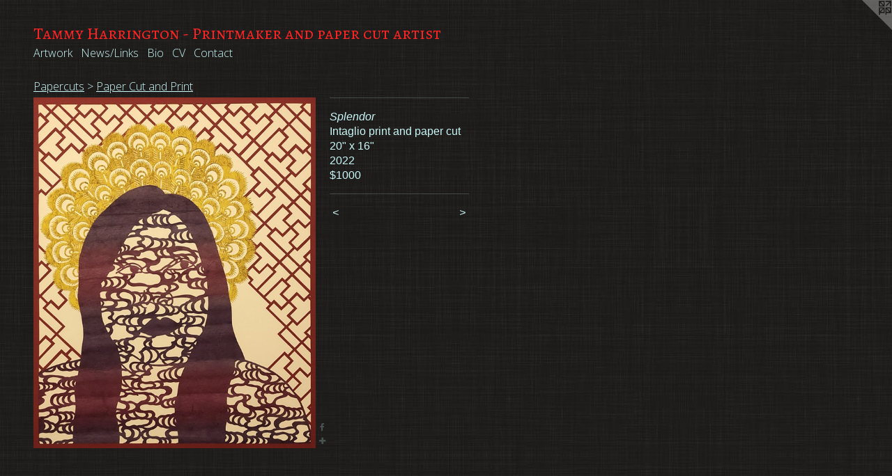

--- FILE ---
content_type: text/html;charset=utf-8
request_url: https://tammyharrington-art.com/artwork/5122842-Splendor.html
body_size: 3875
content:
<!doctype html><html class="no-js a-image mobile-title-align--center l-flowing has-mobile-menu-icon--left has-site-title-media--small p-artwork has-page-nav mobile-menu-align--center has-wall-text "><head><meta charset="utf-8" /><meta content="IE=edge" http-equiv="X-UA-Compatible" /><meta http-equiv="X-OPP-Site-Id" content="54998" /><meta http-equiv="X-OPP-Revision" content="440" /><meta http-equiv="X-OPP-Locke-Environment" content="production" /><meta http-equiv="X-OPP-Locke-Release" content="v0.0.141" /><title>Tammy Harrington - Printmaker and paper cut artist</title><link rel="canonical" href="https://tammyharrington-art.com/artwork/5122842-Splendor.html" /><meta content="website" property="og:type" /><meta property="og:url" content="https://tammyharrington-art.com/artwork/5122842-Splendor.html" /><meta property="og:title" content="Splendor" /><meta content="width=device-width, initial-scale=1" name="viewport" /><link type="text/css" rel="stylesheet" href="//cdnjs.cloudflare.com/ajax/libs/normalize/3.0.2/normalize.min.css" /><link type="text/css" rel="stylesheet" media="only all" href="//maxcdn.bootstrapcdn.com/font-awesome/4.3.0/css/font-awesome.min.css" /><link type="text/css" rel="stylesheet" media="not all and (min-device-width: 600px) and (min-device-height: 600px)" href="/release/locke/production/v0.0.141/css/small.css" /><link type="text/css" rel="stylesheet" media="only all and (min-device-width: 600px) and (min-device-height: 600px)" href="/release/locke/production/v0.0.141/css/large-flowing.css" /><link type="text/css" rel="stylesheet" media="not all and (min-device-width: 600px) and (min-device-height: 600px)" href="/r17366258640000000440/css/small-site.css" /><link type="text/css" rel="stylesheet" media="only all and (min-device-width: 600px) and (min-device-height: 600px)" href="/r17366258640000000440/css/large-site.css" /><link type="text/css" rel="stylesheet" media="only all and (min-device-width: 600px) and (min-device-height: 600px)" href="//fonts.googleapis.com/css?family=Alegreya+SC" /><link type="text/css" rel="stylesheet" media="only all and (min-device-width: 600px) and (min-device-height: 600px)" href="//fonts.googleapis.com/css?family=Open+Sans:300" /><link type="text/css" rel="stylesheet" media="not all and (min-device-width: 600px) and (min-device-height: 600px)" href="//fonts.googleapis.com/css?family=Open+Sans:300&amp;text=MENUHomeArtwks%2FLinBCVac" /><script>window.OPP = window.OPP || {};
OPP.modernMQ = 'only all';
OPP.smallMQ = 'not all and (min-device-width: 600px) and (min-device-height: 600px)';
OPP.largeMQ = 'only all and (min-device-width: 600px) and (min-device-height: 600px)';
OPP.downURI = '/x/9/9/8/54998/.down';
OPP.gracePeriodURI = '/x/9/9/8/54998/.grace_period';
OPP.imgL = function (img) {
  !window.lazySizes && img.onerror();
};
OPP.imgE = function (img) {
  img.onerror = img.onload = null;
  img.src = img.getAttribute('data-src');
  //img.srcset = img.getAttribute('data-srcset');
};</script><script src="/release/locke/production/v0.0.141/js/modernizr.js"></script><script src="/release/locke/production/v0.0.141/js/masonry.js"></script><script src="/release/locke/production/v0.0.141/js/respimage.js"></script><script src="/release/locke/production/v0.0.141/js/ls.aspectratio.js"></script><script src="/release/locke/production/v0.0.141/js/lazysizes.js"></script><script src="/release/locke/production/v0.0.141/js/large.js"></script><script src="/release/locke/production/v0.0.141/js/hammer.js"></script><script>if (!Modernizr.mq('only all')) { document.write('<link type="text/css" rel="stylesheet" href="/release/locke/production/v0.0.141/css/minimal.css">') }</script><style>.media-max-width {
  display: block;
}

@media (min-height: 4857px) {

  .media-max-width {
    max-width: 2730.0px;
  }

}

@media (max-height: 4857px) {

  .media-max-width {
    max-width: 56.20588235294118vh;
  }

}</style></head><body><a class=" logo hidden--small" href="http://otherpeoplespixels.com/ref/tammyharrington-art.com" title="Website by OtherPeoplesPixels" target="_blank"></a><header id="header"><a class=" site-title" href="/home.html"><span class="hidden--small site-title-text u-break-word">Tammy Harrington - Printmaker and paper cut artist</span><div class=" site-title-media"><picture class="hidden--large "><!--[if IE 9]><audio><![endif]--><source srcset="//img-cache.oppcdn.com/img/v1.0/s:54998/t:QkxBTksrVEVYVCtIRVJF/p:12/g:tl/o:2.5/a:50/q:90/1023x561-SmRxmLirKPGYwpNq.jpg/1023x561/7338e6294cfcd13f1056b36a0e49ec39.jpg 1023w,
//img-cache.oppcdn.com/img/v1.0/s:54998/t:QkxBTksrVEVYVCtIRVJF/p:12/g:tl/o:2.5/a:50/q:90/984x588-SmRxmLirKPGYwpNq.jpg/984x539/0f94715bae54c71a93f67ba87e0b8103.jpg 984w,
//img-cache.oppcdn.com/fixed/54998/assets/SmRxmLirKPGYwpNq.jpg 640w" media="not all and (min-device-width: 600px) and (min-device-height: 600px)" sizes="100vw"></source><!--[if IE 9]></audio><![endif]--><img src="data:image/svg+xml;charset=UTF-8,%3Csvg%20xmlns%3D%27http%3A%2F%2Fwww.w3.org%2F2000%2Fsvg%27%20viewbox%3D%270%200%201023%20561%27%20width%3D%271023px%27%20height%3D%27561px%27%3E%3C%2Fsvg%3E" onerror="OPP.imgE(this);" onload="OPP.imgL(this);" data-src="//img-cache.oppcdn.com/fixed/54998/assets/SmRxmLirKPGYwpNq.jpg" data-aspectratio="1023/561" class="u-img lazyload hidden--no-js " alt="Tammy Harrington - Printmaker and paper cut artist" /><noscript><img class="u-img " alt="Tammy Harrington - Printmaker and paper cut artist" src="//img-cache.oppcdn.com/fixed/54998/assets/SmRxmLirKPGYwpNq.jpg" /></noscript></picture></div></a><a id="mobile-menu-icon" class="mobile-menu-icon hidden--no-js hidden--large"><svg viewBox="0 0 21 17" width="21" height="17" fill="currentColor"><rect x="0" y="0" width="21" height="3" rx="0"></rect><rect x="0" y="7" width="21" height="3" rx="0"></rect><rect x="0" y="14" width="21" height="3" rx="0"></rect></svg></a></header><nav class=" hidden--large"><ul class=" site-nav"><li class="nav-item nav-home "><a class="nav-link " href="/home.html">Home</a></li><li class="nav-item expanded nav-museum "><a class="nav-link " href="/section/395359.html">Artwork</a><ul><li class="nav-item expanded nav-museum "><a class="nav-link " href="/section/396494-Papercuts.html">Papercuts</a><ul><li class="nav-gallery nav-item expanded "><a class="selected nav-link " href="/section/469933-Paper%20Cut%20and%20Print.html">Paper Cut and Print</a></li><li class="nav-gallery nav-item expanded "><a class="nav-link " href="/section/469932-Traditional%20Paper%20Cut.html">Traditional</a></li></ul></li><li class="nav-item expanded nav-museum "><a class="nav-link " href="/section/396492-Prints.html">Prints</a><ul><li class="nav-gallery nav-item "><a class="nav-link " href="/section/396502-Relief.html">Relief</a></li><li class="nav-gallery nav-item "><a class="nav-link " href="/section/396497-Monotypes.html">Monotypes</a></li><li class="nav-gallery nav-item "><a class="nav-link " href="/artwork/3528883-Thank%20You%2c%20Come%20Again.html">Lithography</a></li><li class="nav-gallery nav-item "><a class="nav-link " href="/section/469939-Mixed%20Print%20Techniques.html">Mixed Print Techniques</a></li></ul></li><li class="nav-gallery nav-item expanded "><a class="nav-link " href="/section/396496-Drawings.html">Drawings</a></li><li class="nav-gallery nav-item expanded "><a class="nav-link " href="/section/469954-Encounter.html">Encounter</a></li><li class="nav-gallery nav-item expanded "><a class="nav-link " href="/section/469944-Reactions%3a%20Visual%20Words.html">Reactions: Visual Words</a></li></ul></li><li class="nav-links nav-item "><a class="nav-link " href="/links.html">News/Links</a></li><li class="nav-flex1 nav-item "><a class="nav-link " href="/page/1-Bio.html">Bio</a></li><li class="nav-item nav-pdf1 "><a target="_blank" class="nav-link " href="//img-cache.oppcdn.com/fixed/54998/assets/G52TewcaSxVNNoSF.pdf">CV</a></li><li class="nav-item nav-contact "><a class="nav-link " href="/contact.html">Contact</a></li></ul></nav><div class=" content"><nav class=" hidden--small" id="nav"><header><a class=" site-title" href="/home.html"><span class="hidden--small site-title-text u-break-word">Tammy Harrington - Printmaker and paper cut artist</span><div class=" site-title-media"><picture class="hidden--large "><!--[if IE 9]><audio><![endif]--><source srcset="//img-cache.oppcdn.com/img/v1.0/s:54998/t:QkxBTksrVEVYVCtIRVJF/p:12/g:tl/o:2.5/a:50/q:90/1023x561-SmRxmLirKPGYwpNq.jpg/1023x561/7338e6294cfcd13f1056b36a0e49ec39.jpg 1023w,
//img-cache.oppcdn.com/img/v1.0/s:54998/t:QkxBTksrVEVYVCtIRVJF/p:12/g:tl/o:2.5/a:50/q:90/984x588-SmRxmLirKPGYwpNq.jpg/984x539/0f94715bae54c71a93f67ba87e0b8103.jpg 984w,
//img-cache.oppcdn.com/fixed/54998/assets/SmRxmLirKPGYwpNq.jpg 640w" media="not all and (min-device-width: 600px) and (min-device-height: 600px)" sizes="100vw"></source><!--[if IE 9]></audio><![endif]--><img src="data:image/svg+xml;charset=UTF-8,%3Csvg%20xmlns%3D%27http%3A%2F%2Fwww.w3.org%2F2000%2Fsvg%27%20viewbox%3D%270%200%201023%20561%27%20width%3D%271023px%27%20height%3D%27561px%27%3E%3C%2Fsvg%3E" onerror="OPP.imgE(this);" onload="OPP.imgL(this);" data-src="//img-cache.oppcdn.com/fixed/54998/assets/SmRxmLirKPGYwpNq.jpg" data-aspectratio="1023/561" class="u-img lazyload hidden--no-js " alt="Tammy Harrington - Printmaker and paper cut artist" /><noscript><img class="u-img " alt="Tammy Harrington - Printmaker and paper cut artist" src="//img-cache.oppcdn.com/fixed/54998/assets/SmRxmLirKPGYwpNq.jpg" /></noscript></picture></div></a></header><ul class=" site-nav"><li class="nav-item nav-home "><a class="nav-link " href="/home.html">Home</a></li><li class="nav-item expanded nav-museum "><a class="nav-link " href="/section/395359.html">Artwork</a><ul><li class="nav-item expanded nav-museum "><a class="nav-link " href="/section/396494-Papercuts.html">Papercuts</a><ul><li class="nav-gallery nav-item expanded "><a class="selected nav-link " href="/section/469933-Paper%20Cut%20and%20Print.html">Paper Cut and Print</a></li><li class="nav-gallery nav-item expanded "><a class="nav-link " href="/section/469932-Traditional%20Paper%20Cut.html">Traditional</a></li></ul></li><li class="nav-item expanded nav-museum "><a class="nav-link " href="/section/396492-Prints.html">Prints</a><ul><li class="nav-gallery nav-item "><a class="nav-link " href="/section/396502-Relief.html">Relief</a></li><li class="nav-gallery nav-item "><a class="nav-link " href="/section/396497-Monotypes.html">Monotypes</a></li><li class="nav-gallery nav-item "><a class="nav-link " href="/artwork/3528883-Thank%20You%2c%20Come%20Again.html">Lithography</a></li><li class="nav-gallery nav-item "><a class="nav-link " href="/section/469939-Mixed%20Print%20Techniques.html">Mixed Print Techniques</a></li></ul></li><li class="nav-gallery nav-item expanded "><a class="nav-link " href="/section/396496-Drawings.html">Drawings</a></li><li class="nav-gallery nav-item expanded "><a class="nav-link " href="/section/469954-Encounter.html">Encounter</a></li><li class="nav-gallery nav-item expanded "><a class="nav-link " href="/section/469944-Reactions%3a%20Visual%20Words.html">Reactions: Visual Words</a></li></ul></li><li class="nav-links nav-item "><a class="nav-link " href="/links.html">News/Links</a></li><li class="nav-flex1 nav-item "><a class="nav-link " href="/page/1-Bio.html">Bio</a></li><li class="nav-item nav-pdf1 "><a target="_blank" class="nav-link " href="//img-cache.oppcdn.com/fixed/54998/assets/G52TewcaSxVNNoSF.pdf">CV</a></li><li class="nav-item nav-contact "><a class="nav-link " href="/contact.html">Contact</a></li></ul><footer><div class=" copyright">© TAMMY HARRINGTON</div><div class=" credit"><a href="http://otherpeoplespixels.com/ref/tammyharrington-art.com" target="_blank">Website by OtherPeoplesPixels</a></div></footer></nav><main id="main"><div class=" page clearfix media-max-width"><h1 class="parent-title title"><a class=" title-segment hidden--small" href="/section/396494-Papercuts.html">Papercuts</a><span class=" title-sep hidden--small"> &gt; </span><a class=" title-segment" href="/section/469933-Paper%20Cut%20and%20Print.html">Paper Cut and Print</a></h1><div class=" media-and-info"><div class=" page-media-wrapper media"><a class=" page-media" title="Splendor" href="/artwork/5122857-Serendipity.html" id="media"><img data-aspectratio="2730/3400" class="u-img " alt="Splendor" src="//img-cache.oppcdn.com/fixed/54998/assets/cTI6tUAPbHdvxeRA.jpg" srcset="//img-cache.oppcdn.com/img/v1.0/s:54998/t:QkxBTksrVEVYVCtIRVJF/p:12/g:tl/o:2.5/a:50/q:90/2730x3400-cTI6tUAPbHdvxeRA.jpg/2730x3400/79a74afb8f932aa375b1759f5a27b3c2.jpg 2730w,
//img-cache.oppcdn.com/img/v1.0/s:54998/t:QkxBTksrVEVYVCtIRVJF/p:12/g:tl/o:2.5/a:50/q:90/984x4096-cTI6tUAPbHdvxeRA.jpg/984x1225/be4a199cbbe70993379be7df730ae835.jpg 984w,
//img-cache.oppcdn.com/img/v1.0/s:54998/t:QkxBTksrVEVYVCtIRVJF/p:12/g:tl/o:2.5/a:50/q:90/2520x1220-cTI6tUAPbHdvxeRA.jpg/979x1220/1fcc15d21f134e6faba7cdc0a0db0be1.jpg 979w,
//img-cache.oppcdn.com/img/v1.0/s:54998/t:QkxBTksrVEVYVCtIRVJF/p:12/g:tl/o:2.5/a:50/q:90/1640x830-cTI6tUAPbHdvxeRA.jpg/666x830/b9bf9d63df5c06463517a7cc56ac1d21.jpg 666w,
//img-cache.oppcdn.com/img/v1.0/s:54998/t:QkxBTksrVEVYVCtIRVJF/p:12/g:tl/o:2.5/a:50/q:90/640x4096-cTI6tUAPbHdvxeRA.jpg/640x797/b4dd47d34dec3ca19b1ae98c7bfe9d46.jpg 640w,
//img-cache.oppcdn.com/img/v1.0/s:54998/t:QkxBTksrVEVYVCtIRVJF/p:12/g:tl/o:2.5/a:50/q:90/1400x720-cTI6tUAPbHdvxeRA.jpg/578x720/bf83914406cb791eedade614c57cc04a.jpg 578w,
//img-cache.oppcdn.com/img/v1.0/s:54998/t:QkxBTksrVEVYVCtIRVJF/p:12/g:tl/o:2.5/a:50/q:90/984x588-cTI6tUAPbHdvxeRA.jpg/472x588/729c6d16206657195034ef0ecd64eb91.jpg 472w,
//img-cache.oppcdn.com/fixed/54998/assets/cTI6tUAPbHdvxeRA.jpg 385w" sizes="(max-device-width: 599px) 100vw,
(max-device-height: 599px) 100vw,
(max-width: 385px) 385px,
(max-height: 480px) 385px,
(max-width: 472px) 472px,
(max-height: 588px) 472px,
(max-width: 578px) 578px,
(max-height: 720px) 578px,
(max-width: 640px) 640px,
(max-height: 797px) 640px,
(max-width: 666px) 666px,
(max-height: 830px) 666px,
(max-width: 979px) 979px,
(max-height: 1220px) 979px,
(max-width: 984px) 984px,
(max-height: 1225px) 984px,
2730px" /></a><a class=" zoom-corner" style="display: none" id="zoom-corner"><span class=" zoom-icon fa fa-search-plus"></span></a><div class="share-buttons a2a_kit social-icons hidden--small" data-a2a-title="Splendor" data-a2a-url="https://tammyharrington-art.com/artwork/5122842-Splendor.html"><a class="u-img-link a2a_button_facebook share-button "><span class="facebook social-icon fa-facebook fa "></span></a><a target="_blank" class="u-img-link share-button a2a_dd " href="https://www.addtoany.com/share_save"><span class="social-icon share fa-plus fa "></span></a></div></div><div class=" info border-color"><div class=" wall-text border-color"><div class=" wt-item wt-title">Splendor</div><div class=" wt-item wt-media">Intaglio print and paper cut</div><div class=" wt-item wt-dimensions">20" x 16"</div><div class=" wt-item wt-date">2022</div><div class=" wt-item wt-price">$1000</div></div><div class=" page-nav hidden--small border-color clearfix"><a class=" prev" id="artwork-prev" href="/artwork/5122850-Transcendent.html">&lt; <span class=" m-hover-show">previous</span></a> <a class=" next" id="artwork-next" href="/artwork/5122857-Serendipity.html"><span class=" m-hover-show">next</span> &gt;</a></div></div></div><div class="share-buttons a2a_kit social-icons hidden--large" data-a2a-title="Splendor" data-a2a-url="https://tammyharrington-art.com/artwork/5122842-Splendor.html"><a class="u-img-link a2a_button_facebook share-button "><span class="facebook social-icon fa-facebook fa "></span></a><a target="_blank" class="u-img-link share-button a2a_dd " href="https://www.addtoany.com/share_save"><span class="social-icon share fa-plus fa "></span></a></div></div></main></div><footer><div class=" copyright">© TAMMY HARRINGTON</div><div class=" credit"><a href="http://otherpeoplespixels.com/ref/tammyharrington-art.com" target="_blank">Website by OtherPeoplesPixels</a></div></footer><div class=" modal zoom-modal" style="display: none" id="zoom-modal"><style>@media (min-aspect-ratio: 273/340) {

  .zoom-media {
    width: auto;
    max-height: 3400px;
    height: 100%;
  }

}

@media (max-aspect-ratio: 273/340) {

  .zoom-media {
    height: auto;
    max-width: 2730px;
    width: 100%;
  }

}
@supports (object-fit: contain) {
  img.zoom-media {
    object-fit: contain;
    width: 100%;
    height: 100%;
    max-width: 2730px;
    max-height: 3400px;
  }
}</style><div class=" zoom-media-wrapper"><img onerror="OPP.imgE(this);" onload="OPP.imgL(this);" data-src="//img-cache.oppcdn.com/fixed/54998/assets/cTI6tUAPbHdvxeRA.jpg" data-srcset="//img-cache.oppcdn.com/img/v1.0/s:54998/t:QkxBTksrVEVYVCtIRVJF/p:12/g:tl/o:2.5/a:50/q:90/2730x3400-cTI6tUAPbHdvxeRA.jpg/2730x3400/79a74afb8f932aa375b1759f5a27b3c2.jpg 2730w,
//img-cache.oppcdn.com/img/v1.0/s:54998/t:QkxBTksrVEVYVCtIRVJF/p:12/g:tl/o:2.5/a:50/q:90/984x4096-cTI6tUAPbHdvxeRA.jpg/984x1225/be4a199cbbe70993379be7df730ae835.jpg 984w,
//img-cache.oppcdn.com/img/v1.0/s:54998/t:QkxBTksrVEVYVCtIRVJF/p:12/g:tl/o:2.5/a:50/q:90/2520x1220-cTI6tUAPbHdvxeRA.jpg/979x1220/1fcc15d21f134e6faba7cdc0a0db0be1.jpg 979w,
//img-cache.oppcdn.com/img/v1.0/s:54998/t:QkxBTksrVEVYVCtIRVJF/p:12/g:tl/o:2.5/a:50/q:90/1640x830-cTI6tUAPbHdvxeRA.jpg/666x830/b9bf9d63df5c06463517a7cc56ac1d21.jpg 666w,
//img-cache.oppcdn.com/img/v1.0/s:54998/t:QkxBTksrVEVYVCtIRVJF/p:12/g:tl/o:2.5/a:50/q:90/640x4096-cTI6tUAPbHdvxeRA.jpg/640x797/b4dd47d34dec3ca19b1ae98c7bfe9d46.jpg 640w,
//img-cache.oppcdn.com/img/v1.0/s:54998/t:QkxBTksrVEVYVCtIRVJF/p:12/g:tl/o:2.5/a:50/q:90/1400x720-cTI6tUAPbHdvxeRA.jpg/578x720/bf83914406cb791eedade614c57cc04a.jpg 578w,
//img-cache.oppcdn.com/img/v1.0/s:54998/t:QkxBTksrVEVYVCtIRVJF/p:12/g:tl/o:2.5/a:50/q:90/984x588-cTI6tUAPbHdvxeRA.jpg/472x588/729c6d16206657195034ef0ecd64eb91.jpg 472w,
//img-cache.oppcdn.com/fixed/54998/assets/cTI6tUAPbHdvxeRA.jpg 385w" data-sizes="(max-device-width: 599px) 100vw,
(max-device-height: 599px) 100vw,
(max-width: 385px) 385px,
(max-height: 480px) 385px,
(max-width: 472px) 472px,
(max-height: 588px) 472px,
(max-width: 578px) 578px,
(max-height: 720px) 578px,
(max-width: 640px) 640px,
(max-height: 797px) 640px,
(max-width: 666px) 666px,
(max-height: 830px) 666px,
(max-width: 979px) 979px,
(max-height: 1220px) 979px,
(max-width: 984px) 984px,
(max-height: 1225px) 984px,
2730px" class="zoom-media lazyload hidden--no-js " alt="Splendor" /><noscript><img class="zoom-media " alt="Splendor" src="//img-cache.oppcdn.com/fixed/54998/assets/cTI6tUAPbHdvxeRA.jpg" /></noscript></div></div><div class=" offline"></div><script src="/release/locke/production/v0.0.141/js/small.js"></script><script src="/release/locke/production/v0.0.141/js/artwork.js"></script><script>var a2a_config = a2a_config || {};a2a_config.prioritize = ['facebook','twitter','linkedin','googleplus','pinterest','instagram','tumblr','share'];a2a_config.onclick = 1;(function(){  var a = document.createElement('script');  a.type = 'text/javascript'; a.async = true;  a.src = '//static.addtoany.com/menu/page.js';  document.getElementsByTagName('head')[0].appendChild(a);})();</script><script>window.oppa=window.oppa||function(){(oppa.q=oppa.q||[]).push(arguments)};oppa('config','pathname','production/v0.0.141/54998');oppa('set','g','true');oppa('set','l','flowing');oppa('set','p','artwork');oppa('set','a','image');oppa('rect','m','media','');oppa('send');</script><script async="" src="/release/locke/production/v0.0.141/js/analytics.js"></script><script src="https://otherpeoplespixels.com/static/enable-preview.js"></script></body></html>

--- FILE ---
content_type: text/css;charset=utf-8
request_url: https://tammyharrington-art.com/r17366258640000000440/css/large-site.css
body_size: 557
content:
body {
  background-color: #1E1D1B;
  font-weight: normal;
  font-style: normal;
  font-family: "Verdana", "Geneva", sans-serif;
}

body {
  color: #c9f7f7;
}

main a {
  color: #838181;
}

main a:hover {
  text-decoration: underline;
  color: #9c9b9b;
}

main a:visited {
  color: #9c9b9b;
}

.site-title, .mobile-menu-icon {
  color: #f92424;
}

.site-nav, .mobile-menu-link, nav:before, nav:after {
  color: #C9F7F7;
}

.site-nav a {
  color: #C9F7F7;
}

.site-nav a:hover {
  text-decoration: none;
  color: #9df0f0;
}

.site-nav a:visited {
  color: #C9F7F7;
}

.site-nav a.selected {
  color: #9df0f0;
}

.site-nav:hover a.selected {
  color: #C9F7F7;
}

footer {
  color: #C9F7F7;
}

footer a {
  color: #838181;
}

footer a:hover {
  text-decoration: underline;
  color: #9c9b9b;
}

footer a:visited {
  color: #9c9b9b;
}

.title, .news-item-title, .flex-page-title {
  color: #C9F7F7;
}

.title a {
  color: #C9F7F7;
}

.title a:hover {
  text-decoration: none;
  color: #9df0f0;
}

.title a:visited {
  color: #C9F7F7;
}

.hr, .hr-before:before, .hr-after:after, .hr-before--small:before, .hr-before--large:before, .hr-after--small:after, .hr-after--large:after {
  border-top-color: #1fd5d5;
}

.button {
  background: #838181;
  color: #1E1D1B;
}

.social-icon {
  background-color: #c9f7f7;
  color: #1E1D1B;
}

.welcome-modal {
  background-color: #FFFFFF;
}

.share-button .social-icon {
  color: #c9f7f7;
}

body {
  background-image: url(//static.otherpeoplespixels.com/images/backgrounds/whitey-charcoal.png);
}

.site-title {
  font-family: "Alegreya SC", sans-serif;
  font-style: normal;
  font-weight: 400;
}

.site-nav {
  font-family: "Open Sans", sans-serif;
  font-style: normal;
  font-weight: 300;
}

.section-title, .parent-title, .news-item-title, .link-name, .preview-placeholder, .preview-image, .flex-page-title {
  font-family: "Open Sans", sans-serif;
  font-style: normal;
  font-weight: 300;
}

body {
  font-size: 16px;
}

.site-title {
  font-size: 24px;
}

.site-nav {
  font-size: 16px;
}

.title, .news-item-title, .link-name, .flex-page-title {
  font-size: 16px;
}

.border-color {
  border-color: hsla(180, 74.19355%, 87.84314%, 0.2);
}

.p-artwork .page-nav a {
  color: #c9f7f7;
}

.p-artwork .page-nav a:hover {
  text-decoration: none;
  color: #c9f7f7;
}

.p-artwork .page-nav a:visited {
  color: #c9f7f7;
}

.wordy {
  text-align: left;
}

--- FILE ---
content_type: text/css;charset=utf-8
request_url: https://tammyharrington-art.com/r17366258640000000440/css/small-site.css
body_size: 448
content:
body {
  background-color: #1E1D1B;
  font-weight: normal;
  font-style: normal;
  font-family: "Verdana", "Geneva", sans-serif;
}

body {
  color: #c9f7f7;
}

main a {
  color: #838181;
}

main a:hover {
  text-decoration: underline;
  color: #9c9b9b;
}

main a:visited {
  color: #9c9b9b;
}

.site-title, .mobile-menu-icon {
  color: #f92424;
}

.site-nav, .mobile-menu-link, nav:before, nav:after {
  color: #C9F7F7;
}

.site-nav a {
  color: #C9F7F7;
}

.site-nav a:hover {
  text-decoration: none;
  color: #9df0f0;
}

.site-nav a:visited {
  color: #C9F7F7;
}

.site-nav a.selected {
  color: #9df0f0;
}

.site-nav:hover a.selected {
  color: #C9F7F7;
}

footer {
  color: #C9F7F7;
}

footer a {
  color: #838181;
}

footer a:hover {
  text-decoration: underline;
  color: #9c9b9b;
}

footer a:visited {
  color: #9c9b9b;
}

.title, .news-item-title, .flex-page-title {
  color: #C9F7F7;
}

.title a {
  color: #C9F7F7;
}

.title a:hover {
  text-decoration: none;
  color: #9df0f0;
}

.title a:visited {
  color: #C9F7F7;
}

.hr, .hr-before:before, .hr-after:after, .hr-before--small:before, .hr-before--large:before, .hr-after--small:after, .hr-after--large:after {
  border-top-color: #1fd5d5;
}

.button {
  background: #838181;
  color: #1E1D1B;
}

.social-icon {
  background-color: #c9f7f7;
  color: #1E1D1B;
}

.welcome-modal {
  background-color: #FFFFFF;
}

nav {
  font-family: "Open Sans", sans-serif;
  font-style: normal;
  font-weight: 300;
}

.site-title-media {
  min-width: 25%;
  margin: 0 auto;
}

@media (min-height: 2244px) {

  .site-title-media {
    max-width: 1023.0px;
  }

}

@media (max-height: 2244px) {

  .site-title-media {
    max-width: 45.58823529411765vh;
  }

}

.wordy {
  text-align: left;
}

.site-title {
  font-size: 1.5rem;
}

footer .credit a {
  color: #c9f7f7;
}

--- FILE ---
content_type: text/css; charset=utf-8
request_url: https://fonts.googleapis.com/css?family=Open+Sans:300&text=MENUHomeArtwks%2FLinBCVac
body_size: -406
content:
@font-face {
  font-family: 'Open Sans';
  font-style: normal;
  font-weight: 300;
  font-stretch: 100%;
  src: url(https://fonts.gstatic.com/l/font?kit=memSYaGs126MiZpBA-UvWbX2vVnXBbObj2OVZyOOSr4dVJWUgsiH0C4iY1M2xbkRTCZo2V99W8CnTv18DbbCxRjXA5yWpf-xgA&skey=62c1cbfccc78b4b2&v=v44) format('woff2');
}
